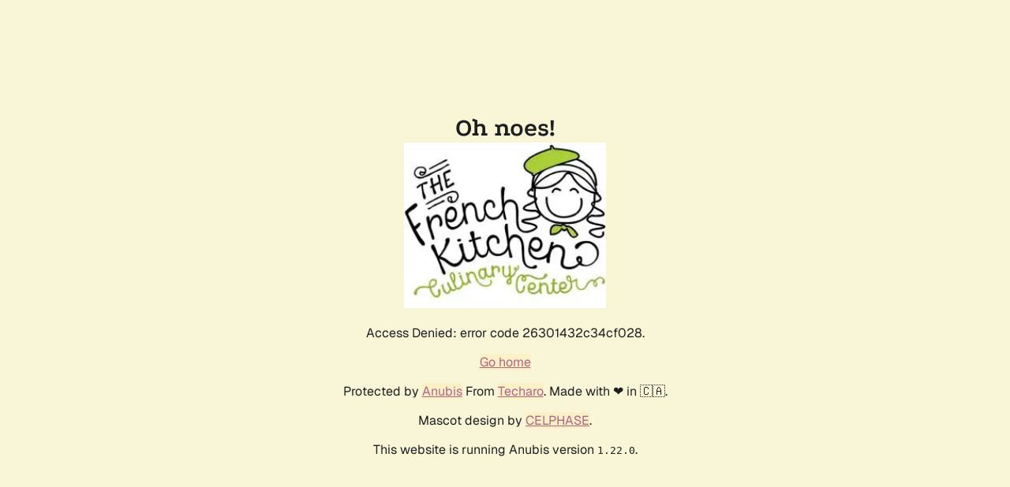

--- FILE ---
content_type: text/html
request_url: https://tfkcc.com/.within.website/x/cmd/anubis/static/img/reject.webp?cacheBuster=1.22.0
body_size: 7577
content:
RIFFh  WEBPVP8 \  pt �*� � >�X�M(%#�+�<q 	en�_۩ȳ�B~}d}@~w�g��O������L��,c���o�E���o�u�|r��_����*���������?�-B?"�����G��S���������¿����^��ygx"����񿳾ſ���+�������}w}���{Y�q*�O���СU�!�&���H�f:3֙:ͯ�!���ѿ{O��W=�x�D���ڔ�Ɵ�"����=y�����b�~�˛�-��3~�Ux�S�8��o�7/ΎF6���j��Ԙs���1,*.6j.}��tE�O����߹2��X �H�d�q}?m��w��B
�U������%� ��[�e���S;̏����2��<�g��ඈu�|�)���)����EEG�#��0;q�B�T�iA�|�L�YŅM��*�UN��nO~���R���������FI�6:��c�)����? 	��ô=�!C��Պl6�����X��6�� ��R�O]H�@���!�;4g�5'|�����q�+�ad ��fw_'���#w��M��a���V����1�Y���t�)��r� �OU�>�6aX<#�I���w�	HZ�!P���W��k�=����C����I
,�Ƹ]�����)4[O~H`LP��h��N���"�`��R"��Ogue�ah�^�W���ٯ�_Ś��f�"8�;�$�sc�τ��l�V���ft9Yz�a3���[?�T���=^į\�vkB�zZD�w�?�8?������4�uJ�VԅR,�I�l���n�jۊ�1
�>�{:΀��|�^�0Ա�����w2�VY����_/!�U��ľ�T	���K� w�('&��'��=��.V�
 ����]��"d/!̜q9����<��*]B����>A�` �����0O�p���)��A�*Ï������˰!�K�F����=�?!mc�30�i]���t���pV���k)�����v��Y�H��{ui+HF� A2�-����˃wH��g�\�qR��w�W���Z�2^��t�,,(��E��tAn���#�UD���=�t?���dV@�>0S���w]�5����o���]ǯ�3=~hikJ�����x�x�����4�{��ܬ(�yU�����������@�U[��V؎�#���fp��7g�W�S�0�3�w�6������`6E,�����f�<�Ni`�Uv�Vg�/����B�f�ڮ V��.����R��4��ӻ���7�9�'�p�xz��h��������>��YQZ�'�)3��r�P:�c�JtPG]C�L1O Q�^l_rC14_]n�e��CQ��J��ߥ��N���HPL�:A��"n�<��_�r�M
	��<a/�wd�Tu�@�ޛ���!��t�.�&ɾځRh��{�~�k�@w�� o��� �*>Ȓ6�@��Tv�.E�N�0��"�۫wA���;m� �%6: ل፸�M�B�a����Z�\��:�$�;�8ZF�r�;�T�Q�� g�ш��i�����q��6�*6,�!%8��u�.� ��z��5�v`P��"�FY��c]����~>�����qP<4��o������rF�;�J%��
�>��}}�F���@Tx�Q�B �~�x"R��号��;��'� +�.��Ѭ�A� ��ȱ�o.���~�Ų���*�^�Ѥ����v<5�t�j�[�g�0}���p&˳��ӀN�����a'W��gxTE�Yq+���D��/q�3q��<��^q��A8ʸ>3�c�V:��xL���g�C�Rt�F@:aF.�b�V��D�$C?83o�s�'�<�m�@�2ƃ��p�����H�{Yd������B��^s�B{��#Ύ�|�,{]� iU��� <�%���]�F��Y�	}�&n�#����f!(&9i�xU�91q85�gM �Ng�7@���O��Uޠo��!�4,=��Be�D��ַY�z��g��]ဢ� P	te��efq�_ֳKű⻻���Y�m�]�}w6&T�JV^��I�z$%�g�9��J=>�^�,V6���gs�ۉ�4��_�{&�DT������$�_���R��	V��Z�*����2$�&*(Ҵ�e�ޒx�ʜ�C����s�\c�9�B�@����u�rwjzQ�E�͖kT���g���9�|;��).ŏsP��x��!�;R I�<5�x?̗�TW�lE����Rmeq��C+��!z��q<�^@:��N[%��w#�l�-��y�H5�;�nh��j2X��=;!���˶¹]Z��R���R9��QI 
��`�]�/��e�>7܍�w!��W���q.ͣb ,��|c;ڗ�(���g@.2
�����m2���y�sCE ���Q.К�G�����1��9�Z �y3����0sp�(�$'������|����$�A�Y�G"��@ �$[kG��Wާ�l�Y�p�Dl����'�0�ɠ��{/�;���B�tk���b�3�_��(R�,�[Y�u X�媣L��ll貫zhw7xY�{� ���tP��jG�
}<���k����h<�[f�ns�j%g�/���0e&�8*��ǣ��A�U>?��FE���0҃Յ'j�d��I�g�t[��W�+?�I!��fs�F�:��������־����c�Ϣ�!-D��Q
�����ZA�����?Y�ڣ}��s�:���!.�D��]q�K��<�k��A�ߵα�D��q*�y����L�U�ɰj����gֹ����.u�Ho�n{����\J��J"MgC������q? q�R�ݟ�N,"��8��Zɿ����L����>{-P�!uK����G4�?ʶ��Cv`������*��<��ܩkn��������^�l������uv��@>�����h�xVvМ���1����S'/�}e�V���2vG�C�B���;�T�`�5%F�)w'+�ʴ�������A�Dl~fRG�ZiH4����l�3�ؤd��a�õt=a�7}�N�<��2ob���x��p�~�I��Ze>��0�s���|��\����ʪ��D?��-7U�VBS D�G9�V� x]��@�T.�iO��ŏ��[*w���ݨ+\q~H��U1��0I����>_os��c�	}�ޅ����K�v������ZUK����B[�0�x)))�S�np�(����0$�]� T�(��qe�����6�]���da(��e��f�WJߧ�b��`�$V�k|�|C<t�P��(�N�h���)nA���ds�b�-���a�4MA��k]	��[�lmC�'l�>�UC��t����ܵW�c#?B��f}��Mr���68��f��6F�W�qYA�F
ԑ-:�)�a���~�:8oN��\�����v�A!]���VO���0�ǳ�=Rg7R:'������o�+YQ�=��`������FƬ��[1���$��[B�BDu�}ٹ ֯�����:,�Z����� P;Ċ��Ev�����7�R ����肔[J2v�����6��:=,
:��i{��`��D��qso����hHζ$��0Ad��W�K'��+S��5���=�N ��b��[���O�O���}
�켁	g�uLz#֯g�*��r{�(�\�0O��@l#�	%4(c��QU�����DJ�y�O~�nI��/�������P�n�T���.Z.�D0�Ft�Ԛ��m�r�bJ�7�p.�b�_����3>��A�N�-����I�%�$7���5���ƌ�H�Z�q�@ΰ�h�N����N��>�A�,Gc`�[�� ����� i#��j�1C��ŽQ~OK Ӥ��sB���JOn&C�ɒ��(^�Ptn�p����7@��80�Tۘ??3W�0E��E�����rI�Wuƽ,b��K�(�
:�N+��4C��L��1�����.�� N
��C|�!�C���'�R��!�L8Ʉ�	��x�\x�������{����a�{��ۗ��0�H'��h
�j����pkת=�1h��$�jzQ&B�{c�É��7�e�{{FB>�Q�<�?"��#�:e�=�5����72�j�h&����)��4/�C�l�)��%��^m�\�������8D��������>�G����X�����n�+��]�������v����'�9�ՠ�jr�d�ǔ����뫓���o��^M�Q%�}n�V�M��u���;{���]���s�f��'g������XS.������C�
yT��[�F.K���N+���r�Tf�����{�Dr�خ싹�]�7y�Ҵr�Q=�c~�����F�w5d<���y���	�VeC����]x�wo�+厶w�B �er&x\O�v�����5M�!<:EG�4D&�S�B�n� ��8Q!����jn�~y��ȴ��KZ�	�ôYt��M�+ ����H��x��Z�SB�4t��"ܘK��}�`R�)�-�~�&�ĥq�T} }��x��cpu��|�5u�������*rb���n��ƽ? ��>9�N8"g�{��"��+��1����o]dאR��6oQ2Z�P�2- 	7[;V<��ǀ'V���J=Ύ+?,�qUp=��aB�����)&�<�Ma�h�*����jVy���[� !vn/]��!!��P=��b������9�"�z*LL3j������!{r�c��*rNc޺0�'�iZ���K��XSU/�$��`�S�K��8R�r��RĞ(��y��=���o:8����jK�M)<hb��{]`�Nå�d ��8�̔cc��л�N�¥��r�Sǆ_���b更:�]���u��*�'g�!��gɇ/�*��2������;:�!y��H��lhMÕk�.Lv�zaΏ�w�L13y=��U!	ѝ�
j�J_�5�;.�X�z��v� �ë-
�B�.�-�w�v��lGa�ģ�9s.S�I )EnS��L�x<�3�z���>36��o�ا�"ȭ/�\������$�J)q^�a�l{I@3y�{��G���{��'3���2�;ǯ�J#3�'��A>g��g0�����K�&�zŦf:.��H���ԗ�Õ��T\+�V��؛��뿯&)�iD�2��]ې�b���,"`q=�����t:|K���Fҥ�^:��s��,g��AN��}g���*4��tD�����}�@��X@�S}���)=�v��W��NH�濓����ȱaO�]�(*�>�·�[�ӎxt!7�fs��.ߍJ��Q�Ņ����hT����	�?%w���UËDt��QAgc���$��2`l���ҙ��b����}k����-�����x�*\�!�:â#��cK4^�ʳIcGpB[�5�EV�A�,Ǹ�7�ߎ�!JC蚀u����-lk�&F��q�cL�7���H��(�h�)d���K}%��y��z��#�z��@��/_�\6�1��2Mn@�����nƩ�j~J�z}��-O�A��l��K
���jժ�G���;1�������Y�pw��[߄��ʣՖM�q6�(�V��T�9��Gg�j��Zbٮ�A�גř��@�0!����9'9�&y�f����H����gț�b��?�`�U~9�h���St�O�j�.6���r�b���9��f�N��ZR�,{K��^�Q3�S/�%������u����j(_�)g�AjFf��eÃRE��l�\���� s���D�U�������<+�A5{j8~mOJ���dI&�v�=����`8{�
�4�cg��[�K�vY��:�4>�Z~� dQ`iJ��M��:��$o��R�-#�J�V\�	�پ�QT�S׶�"$�d��Gg�}}��__��ȿT_�r�_!�*�=��/�CL�����GX6�0�Y�D�� rO�$3�>��'Qf�gs2_i��U]3 t�j#.�eϻ�S4�Ѥ�;^��R\N�=�Y�-W�B+����S#\y����P�K5:��k�J�"|^���Ø�^g�L.���Of)�An|�v�Ks+�*�q�Wy�v�d�<d���'�S	�T˃
$5���>̂��u��7�Km$�����-\��5��V�Ci��1N�
��ܶuw�k� 3g�5າ��+U��Z0b����.�ʪ@�4��H��:X����h��>0�q�"����:H^���Y������c�	�t���{�֟ST��F@%��r�(�n����1~�VÀ�%��ux��Ɓ��Uۺ�{����,JY�~V�^
��h6�����^�+5�����P�Bڼ�록�/8�^�M�Qp�V�'1!Y�"��TKI��p�]�KZL����bZ�*�:��TO� �k}~=����
�l��wX�)tu��`9�4�%wo��hU�dձ�
��Y��}����	�Y�ʯ����_�mn64���R��\-�0�V�Ó�V�����Qz�"j����Ъ)
�hy��>�~����`�~L�����s5.>!��u\��7����;56nob_�(8���N��c��F�S�������T�6�i�#]� $�F;xXjm�S:�:�]�!Ixl�W8�¹[+	�zJ��M~eR��N�A�!,m�8���?�p��2xS�*%}-^�͙2$<Dqlp+�`�_��*�j~/ƫ�����C�NU��pE�  �AM[9��mc$�>b��W�����p�洢<zhe��]'�� ���=�t�=V%�`%酘ܹrGb�@Tx��\[7��>RZv�u^@Ǐ���ޏz(���,CyW[��k�1[����<�����k+򠶷�Q��}w�5kA-?¸K5��s�����<#����蒪��rMM{8N=)u�D�Ϝ�3�W�����i���Q���
l��LA_�Y!AM�!MH�*ri�U��Y����8 c@�,�-�g����QM6��FK���:��ۆ�h�MJ:>��"��;�u��_�	g.p�����p�5�V�䯆P�;᝽n�ZV�d1r������B��'�ښ�[�zP�]f=�`�<u��RuJq~��D�IY�[���ĉ9�f��ǔ�z��砍^�l]^7�>ï��|��n�*���' ��/t�;P��i*z��bl��êa�F�r��d�9�8��c��5> �j�ҝ[\F�D{aCL�"���.��;���أ|��J�YP��Jͥ�mJ�w=:���3 �(���ui��Z+�;�|��On;Y�V�th���PX�K���<9 ��)��$����j�̏X���o������� 9=�R�mLq�-�}+�aK��w2��WK��0j+����c���p0���ͦ����     